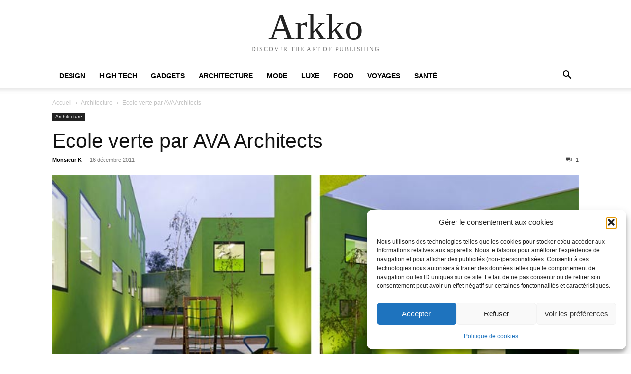

--- FILE ---
content_type: text/html; charset=UTF-8
request_url: https://www.arkko.fr/ecole-moderne-par-ava-architects/
body_size: 18186
content:
<!doctype html >
<html dir="ltr" lang="fr-FR">
<head>
    <meta charset="UTF-8" />
    <meta name="viewport" content="width=device-width, initial-scale=1.0">
    <link rel="pingback" href="" />
    <title>Ecole verte par AVA Architects</title>

		<!-- All in One SEO 4.9.3 - aioseo.com -->
	<meta name="description" content="Ecole verte par AVA Architects. L&#039;école Antas Education Centre est composée de cinq classes qui s&#039;articulent autour d&#039;une grande cour... La particularité de cette école design imaginée par les équipes de AVA Architects est (vous l&#039;avez surement remarqué!) qu&#039;elle est toute verte! Les murs extérieurs sont verts, les murs intérieurs sont verts, même une partie du mobilier est verte... Faut aimer le vert, quoi!" />
	<meta name="robots" content="max-snippet:-1, max-image-preview:large, max-video-preview:-1" />
	<meta name="author" content="Monsieur K"/>
	<meta name="keywords" content="ecole design,ava architects,ecole ecologique" />
	<link rel="canonical" href="https://www.arkko.fr/ecole-moderne-par-ava-architects/" />
	<meta name="generator" content="All in One SEO (AIOSEO) 4.9.3" />
		<script type="application/ld+json" class="aioseo-schema">
			{"@context":"https:\/\/schema.org","@graph":[{"@type":"Article","@id":"https:\/\/www.arkko.fr\/ecole-moderne-par-ava-architects\/#article","name":"Ecole verte par AVA Architects","headline":"Ecole verte par AVA Architects","author":{"@id":"https:\/\/www.arkko.fr\/author\/monsieur-k\/#author"},"publisher":{"@id":"https:\/\/www.arkko.fr\/#organization"},"image":{"@type":"ImageObject","url":"https:\/\/www.arkko.fr\/wp-content\/uploads\/2011\/12\/Ecole-design.jpg","width":700,"height":344,"caption":"Ecole design"},"datePublished":"2011-12-16T11:31:33+01:00","dateModified":"2011-12-16T11:31:33+01:00","inLanguage":"fr-FR","commentCount":1,"mainEntityOfPage":{"@id":"https:\/\/www.arkko.fr\/ecole-moderne-par-ava-architects\/#webpage"},"isPartOf":{"@id":"https:\/\/www.arkko.fr\/ecole-moderne-par-ava-architects\/#webpage"},"articleSection":"Architecture"},{"@type":"BreadcrumbList","@id":"https:\/\/www.arkko.fr\/ecole-moderne-par-ava-architects\/#breadcrumblist","itemListElement":[{"@type":"ListItem","@id":"https:\/\/www.arkko.fr#listItem","position":1,"name":"Accueil","item":"https:\/\/www.arkko.fr","nextItem":{"@type":"ListItem","@id":"https:\/\/www.arkko.fr\/articles\/architecture\/#listItem","name":"Architecture"}},{"@type":"ListItem","@id":"https:\/\/www.arkko.fr\/articles\/architecture\/#listItem","position":2,"name":"Architecture","item":"https:\/\/www.arkko.fr\/articles\/architecture\/","nextItem":{"@type":"ListItem","@id":"https:\/\/www.arkko.fr\/ecole-moderne-par-ava-architects\/#listItem","name":"Ecole verte par AVA Architects"},"previousItem":{"@type":"ListItem","@id":"https:\/\/www.arkko.fr#listItem","name":"Accueil"}},{"@type":"ListItem","@id":"https:\/\/www.arkko.fr\/ecole-moderne-par-ava-architects\/#listItem","position":3,"name":"Ecole verte par AVA Architects","previousItem":{"@type":"ListItem","@id":"https:\/\/www.arkko.fr\/articles\/architecture\/#listItem","name":"Architecture"}}]},{"@type":"Organization","@id":"https:\/\/www.arkko.fr\/#organization","name":"ARKKO","url":"https:\/\/www.arkko.fr\/","sameAs":["https:\/\/www.facebook.com\/Arkko.Magazine","https:\/\/www.twitter.com\/Arkko_FR","https:\/\/www.instagram.com\/m0nsieurk\/","https:\/\/www.pinterest.com\/arkko"]},{"@type":"Person","@id":"https:\/\/www.arkko.fr\/author\/monsieur-k\/#author","url":"https:\/\/www.arkko.fr\/author\/monsieur-k\/","name":"Monsieur K","image":{"@type":"ImageObject","@id":"https:\/\/www.arkko.fr\/ecole-moderne-par-ava-architects\/#authorImage","url":"https:\/\/secure.gravatar.com\/avatar\/a844f7d17f49894cc66f40ee43d56e67b254e0a8395ee527f63f98f12032403f?s=96&d=mm&r=g","width":96,"height":96,"caption":"Monsieur K"}},{"@type":"WebPage","@id":"https:\/\/www.arkko.fr\/ecole-moderne-par-ava-architects\/#webpage","url":"https:\/\/www.arkko.fr\/ecole-moderne-par-ava-architects\/","name":"Ecole verte par AVA Architects","description":"Ecole verte par AVA Architects. L'\u00e9cole Antas Education Centre est compos\u00e9e de cinq classes qui s'articulent autour d'une grande cour... La particularit\u00e9 de cette \u00e9cole design imagin\u00e9e par les \u00e9quipes de AVA Architects est (vous l'avez surement remarqu\u00e9!) qu'elle est toute verte! Les murs ext\u00e9rieurs sont verts, les murs int\u00e9rieurs sont verts, m\u00eame une partie du mobilier est verte... Faut aimer le vert, quoi!","inLanguage":"fr-FR","isPartOf":{"@id":"https:\/\/www.arkko.fr\/#website"},"breadcrumb":{"@id":"https:\/\/www.arkko.fr\/ecole-moderne-par-ava-architects\/#breadcrumblist"},"author":{"@id":"https:\/\/www.arkko.fr\/author\/monsieur-k\/#author"},"creator":{"@id":"https:\/\/www.arkko.fr\/author\/monsieur-k\/#author"},"image":{"@type":"ImageObject","url":"https:\/\/www.arkko.fr\/wp-content\/uploads\/2011\/12\/Ecole-design.jpg","@id":"https:\/\/www.arkko.fr\/ecole-moderne-par-ava-architects\/#mainImage","width":700,"height":344,"caption":"Ecole design"},"primaryImageOfPage":{"@id":"https:\/\/www.arkko.fr\/ecole-moderne-par-ava-architects\/#mainImage"},"datePublished":"2011-12-16T11:31:33+01:00","dateModified":"2011-12-16T11:31:33+01:00"},{"@type":"WebSite","@id":"https:\/\/www.arkko.fr\/#website","url":"https:\/\/www.arkko.fr\/","name":"Arkko","inLanguage":"fr-FR","publisher":{"@id":"https:\/\/www.arkko.fr\/#organization"}}]}
		</script>
		<!-- All in One SEO -->


<link rel="alternate" type="application/rss+xml" title="Arkko &raquo; Flux" href="https://www.arkko.fr/feed/" />
<link rel="alternate" type="application/rss+xml" title="Arkko &raquo; Flux des commentaires" href="https://www.arkko.fr/comments/feed/" />
<link rel="alternate" type="application/rss+xml" title="Arkko &raquo; Ecole verte par AVA Architects Flux des commentaires" href="https://www.arkko.fr/ecole-moderne-par-ava-architects/feed/" />
<link rel="alternate" title="oEmbed (JSON)" type="application/json+oembed" href="https://www.arkko.fr/wp-json/oembed/1.0/embed?url=https%3A%2F%2Fwww.arkko.fr%2Fecole-moderne-par-ava-architects%2F" />
<link rel="alternate" title="oEmbed (XML)" type="text/xml+oembed" href="https://www.arkko.fr/wp-json/oembed/1.0/embed?url=https%3A%2F%2Fwww.arkko.fr%2Fecole-moderne-par-ava-architects%2F&#038;format=xml" />
<style id='wp-img-auto-sizes-contain-inline-css' type='text/css'>
img:is([sizes=auto i],[sizes^="auto," i]){contain-intrinsic-size:3000px 1500px}
/*# sourceURL=wp-img-auto-sizes-contain-inline-css */
</style>
<style id='wp-emoji-styles-inline-css' type='text/css'>

	img.wp-smiley, img.emoji {
		display: inline !important;
		border: none !important;
		box-shadow: none !important;
		height: 1em !important;
		width: 1em !important;
		margin: 0 0.07em !important;
		vertical-align: -0.1em !important;
		background: none !important;
		padding: 0 !important;
	}
/*# sourceURL=wp-emoji-styles-inline-css */
</style>
<style id='wp-block-library-inline-css' type='text/css'>
:root{--wp-block-synced-color:#7a00df;--wp-block-synced-color--rgb:122,0,223;--wp-bound-block-color:var(--wp-block-synced-color);--wp-editor-canvas-background:#ddd;--wp-admin-theme-color:#007cba;--wp-admin-theme-color--rgb:0,124,186;--wp-admin-theme-color-darker-10:#006ba1;--wp-admin-theme-color-darker-10--rgb:0,107,160.5;--wp-admin-theme-color-darker-20:#005a87;--wp-admin-theme-color-darker-20--rgb:0,90,135;--wp-admin-border-width-focus:2px}@media (min-resolution:192dpi){:root{--wp-admin-border-width-focus:1.5px}}.wp-element-button{cursor:pointer}:root .has-very-light-gray-background-color{background-color:#eee}:root .has-very-dark-gray-background-color{background-color:#313131}:root .has-very-light-gray-color{color:#eee}:root .has-very-dark-gray-color{color:#313131}:root .has-vivid-green-cyan-to-vivid-cyan-blue-gradient-background{background:linear-gradient(135deg,#00d084,#0693e3)}:root .has-purple-crush-gradient-background{background:linear-gradient(135deg,#34e2e4,#4721fb 50%,#ab1dfe)}:root .has-hazy-dawn-gradient-background{background:linear-gradient(135deg,#faaca8,#dad0ec)}:root .has-subdued-olive-gradient-background{background:linear-gradient(135deg,#fafae1,#67a671)}:root .has-atomic-cream-gradient-background{background:linear-gradient(135deg,#fdd79a,#004a59)}:root .has-nightshade-gradient-background{background:linear-gradient(135deg,#330968,#31cdcf)}:root .has-midnight-gradient-background{background:linear-gradient(135deg,#020381,#2874fc)}:root{--wp--preset--font-size--normal:16px;--wp--preset--font-size--huge:42px}.has-regular-font-size{font-size:1em}.has-larger-font-size{font-size:2.625em}.has-normal-font-size{font-size:var(--wp--preset--font-size--normal)}.has-huge-font-size{font-size:var(--wp--preset--font-size--huge)}.has-text-align-center{text-align:center}.has-text-align-left{text-align:left}.has-text-align-right{text-align:right}.has-fit-text{white-space:nowrap!important}#end-resizable-editor-section{display:none}.aligncenter{clear:both}.items-justified-left{justify-content:flex-start}.items-justified-center{justify-content:center}.items-justified-right{justify-content:flex-end}.items-justified-space-between{justify-content:space-between}.screen-reader-text{border:0;clip-path:inset(50%);height:1px;margin:-1px;overflow:hidden;padding:0;position:absolute;width:1px;word-wrap:normal!important}.screen-reader-text:focus{background-color:#ddd;clip-path:none;color:#444;display:block;font-size:1em;height:auto;left:5px;line-height:normal;padding:15px 23px 14px;text-decoration:none;top:5px;width:auto;z-index:100000}html :where(.has-border-color){border-style:solid}html :where([style*=border-top-color]){border-top-style:solid}html :where([style*=border-right-color]){border-right-style:solid}html :where([style*=border-bottom-color]){border-bottom-style:solid}html :where([style*=border-left-color]){border-left-style:solid}html :where([style*=border-width]){border-style:solid}html :where([style*=border-top-width]){border-top-style:solid}html :where([style*=border-right-width]){border-right-style:solid}html :where([style*=border-bottom-width]){border-bottom-style:solid}html :where([style*=border-left-width]){border-left-style:solid}html :where(img[class*=wp-image-]){height:auto;max-width:100%}:where(figure){margin:0 0 1em}html :where(.is-position-sticky){--wp-admin--admin-bar--position-offset:var(--wp-admin--admin-bar--height,0px)}@media screen and (max-width:600px){html :where(.is-position-sticky){--wp-admin--admin-bar--position-offset:0px}}

/*# sourceURL=wp-block-library-inline-css */
</style><style id='global-styles-inline-css' type='text/css'>
:root{--wp--preset--aspect-ratio--square: 1;--wp--preset--aspect-ratio--4-3: 4/3;--wp--preset--aspect-ratio--3-4: 3/4;--wp--preset--aspect-ratio--3-2: 3/2;--wp--preset--aspect-ratio--2-3: 2/3;--wp--preset--aspect-ratio--16-9: 16/9;--wp--preset--aspect-ratio--9-16: 9/16;--wp--preset--color--black: #000000;--wp--preset--color--cyan-bluish-gray: #abb8c3;--wp--preset--color--white: #ffffff;--wp--preset--color--pale-pink: #f78da7;--wp--preset--color--vivid-red: #cf2e2e;--wp--preset--color--luminous-vivid-orange: #ff6900;--wp--preset--color--luminous-vivid-amber: #fcb900;--wp--preset--color--light-green-cyan: #7bdcb5;--wp--preset--color--vivid-green-cyan: #00d084;--wp--preset--color--pale-cyan-blue: #8ed1fc;--wp--preset--color--vivid-cyan-blue: #0693e3;--wp--preset--color--vivid-purple: #9b51e0;--wp--preset--gradient--vivid-cyan-blue-to-vivid-purple: linear-gradient(135deg,rgb(6,147,227) 0%,rgb(155,81,224) 100%);--wp--preset--gradient--light-green-cyan-to-vivid-green-cyan: linear-gradient(135deg,rgb(122,220,180) 0%,rgb(0,208,130) 100%);--wp--preset--gradient--luminous-vivid-amber-to-luminous-vivid-orange: linear-gradient(135deg,rgb(252,185,0) 0%,rgb(255,105,0) 100%);--wp--preset--gradient--luminous-vivid-orange-to-vivid-red: linear-gradient(135deg,rgb(255,105,0) 0%,rgb(207,46,46) 100%);--wp--preset--gradient--very-light-gray-to-cyan-bluish-gray: linear-gradient(135deg,rgb(238,238,238) 0%,rgb(169,184,195) 100%);--wp--preset--gradient--cool-to-warm-spectrum: linear-gradient(135deg,rgb(74,234,220) 0%,rgb(151,120,209) 20%,rgb(207,42,186) 40%,rgb(238,44,130) 60%,rgb(251,105,98) 80%,rgb(254,248,76) 100%);--wp--preset--gradient--blush-light-purple: linear-gradient(135deg,rgb(255,206,236) 0%,rgb(152,150,240) 100%);--wp--preset--gradient--blush-bordeaux: linear-gradient(135deg,rgb(254,205,165) 0%,rgb(254,45,45) 50%,rgb(107,0,62) 100%);--wp--preset--gradient--luminous-dusk: linear-gradient(135deg,rgb(255,203,112) 0%,rgb(199,81,192) 50%,rgb(65,88,208) 100%);--wp--preset--gradient--pale-ocean: linear-gradient(135deg,rgb(255,245,203) 0%,rgb(182,227,212) 50%,rgb(51,167,181) 100%);--wp--preset--gradient--electric-grass: linear-gradient(135deg,rgb(202,248,128) 0%,rgb(113,206,126) 100%);--wp--preset--gradient--midnight: linear-gradient(135deg,rgb(2,3,129) 0%,rgb(40,116,252) 100%);--wp--preset--font-size--small: 13px;--wp--preset--font-size--medium: 20px;--wp--preset--font-size--large: 36px;--wp--preset--font-size--x-large: 42px;--wp--preset--spacing--20: 0.44rem;--wp--preset--spacing--30: 0.67rem;--wp--preset--spacing--40: 1rem;--wp--preset--spacing--50: 1.5rem;--wp--preset--spacing--60: 2.25rem;--wp--preset--spacing--70: 3.38rem;--wp--preset--spacing--80: 5.06rem;--wp--preset--shadow--natural: 6px 6px 9px rgba(0, 0, 0, 0.2);--wp--preset--shadow--deep: 12px 12px 50px rgba(0, 0, 0, 0.4);--wp--preset--shadow--sharp: 6px 6px 0px rgba(0, 0, 0, 0.2);--wp--preset--shadow--outlined: 6px 6px 0px -3px rgb(255, 255, 255), 6px 6px rgb(0, 0, 0);--wp--preset--shadow--crisp: 6px 6px 0px rgb(0, 0, 0);}:where(.is-layout-flex){gap: 0.5em;}:where(.is-layout-grid){gap: 0.5em;}body .is-layout-flex{display: flex;}.is-layout-flex{flex-wrap: wrap;align-items: center;}.is-layout-flex > :is(*, div){margin: 0;}body .is-layout-grid{display: grid;}.is-layout-grid > :is(*, div){margin: 0;}:where(.wp-block-columns.is-layout-flex){gap: 2em;}:where(.wp-block-columns.is-layout-grid){gap: 2em;}:where(.wp-block-post-template.is-layout-flex){gap: 1.25em;}:where(.wp-block-post-template.is-layout-grid){gap: 1.25em;}.has-black-color{color: var(--wp--preset--color--black) !important;}.has-cyan-bluish-gray-color{color: var(--wp--preset--color--cyan-bluish-gray) !important;}.has-white-color{color: var(--wp--preset--color--white) !important;}.has-pale-pink-color{color: var(--wp--preset--color--pale-pink) !important;}.has-vivid-red-color{color: var(--wp--preset--color--vivid-red) !important;}.has-luminous-vivid-orange-color{color: var(--wp--preset--color--luminous-vivid-orange) !important;}.has-luminous-vivid-amber-color{color: var(--wp--preset--color--luminous-vivid-amber) !important;}.has-light-green-cyan-color{color: var(--wp--preset--color--light-green-cyan) !important;}.has-vivid-green-cyan-color{color: var(--wp--preset--color--vivid-green-cyan) !important;}.has-pale-cyan-blue-color{color: var(--wp--preset--color--pale-cyan-blue) !important;}.has-vivid-cyan-blue-color{color: var(--wp--preset--color--vivid-cyan-blue) !important;}.has-vivid-purple-color{color: var(--wp--preset--color--vivid-purple) !important;}.has-black-background-color{background-color: var(--wp--preset--color--black) !important;}.has-cyan-bluish-gray-background-color{background-color: var(--wp--preset--color--cyan-bluish-gray) !important;}.has-white-background-color{background-color: var(--wp--preset--color--white) !important;}.has-pale-pink-background-color{background-color: var(--wp--preset--color--pale-pink) !important;}.has-vivid-red-background-color{background-color: var(--wp--preset--color--vivid-red) !important;}.has-luminous-vivid-orange-background-color{background-color: var(--wp--preset--color--luminous-vivid-orange) !important;}.has-luminous-vivid-amber-background-color{background-color: var(--wp--preset--color--luminous-vivid-amber) !important;}.has-light-green-cyan-background-color{background-color: var(--wp--preset--color--light-green-cyan) !important;}.has-vivid-green-cyan-background-color{background-color: var(--wp--preset--color--vivid-green-cyan) !important;}.has-pale-cyan-blue-background-color{background-color: var(--wp--preset--color--pale-cyan-blue) !important;}.has-vivid-cyan-blue-background-color{background-color: var(--wp--preset--color--vivid-cyan-blue) !important;}.has-vivid-purple-background-color{background-color: var(--wp--preset--color--vivid-purple) !important;}.has-black-border-color{border-color: var(--wp--preset--color--black) !important;}.has-cyan-bluish-gray-border-color{border-color: var(--wp--preset--color--cyan-bluish-gray) !important;}.has-white-border-color{border-color: var(--wp--preset--color--white) !important;}.has-pale-pink-border-color{border-color: var(--wp--preset--color--pale-pink) !important;}.has-vivid-red-border-color{border-color: var(--wp--preset--color--vivid-red) !important;}.has-luminous-vivid-orange-border-color{border-color: var(--wp--preset--color--luminous-vivid-orange) !important;}.has-luminous-vivid-amber-border-color{border-color: var(--wp--preset--color--luminous-vivid-amber) !important;}.has-light-green-cyan-border-color{border-color: var(--wp--preset--color--light-green-cyan) !important;}.has-vivid-green-cyan-border-color{border-color: var(--wp--preset--color--vivid-green-cyan) !important;}.has-pale-cyan-blue-border-color{border-color: var(--wp--preset--color--pale-cyan-blue) !important;}.has-vivid-cyan-blue-border-color{border-color: var(--wp--preset--color--vivid-cyan-blue) !important;}.has-vivid-purple-border-color{border-color: var(--wp--preset--color--vivid-purple) !important;}.has-vivid-cyan-blue-to-vivid-purple-gradient-background{background: var(--wp--preset--gradient--vivid-cyan-blue-to-vivid-purple) !important;}.has-light-green-cyan-to-vivid-green-cyan-gradient-background{background: var(--wp--preset--gradient--light-green-cyan-to-vivid-green-cyan) !important;}.has-luminous-vivid-amber-to-luminous-vivid-orange-gradient-background{background: var(--wp--preset--gradient--luminous-vivid-amber-to-luminous-vivid-orange) !important;}.has-luminous-vivid-orange-to-vivid-red-gradient-background{background: var(--wp--preset--gradient--luminous-vivid-orange-to-vivid-red) !important;}.has-very-light-gray-to-cyan-bluish-gray-gradient-background{background: var(--wp--preset--gradient--very-light-gray-to-cyan-bluish-gray) !important;}.has-cool-to-warm-spectrum-gradient-background{background: var(--wp--preset--gradient--cool-to-warm-spectrum) !important;}.has-blush-light-purple-gradient-background{background: var(--wp--preset--gradient--blush-light-purple) !important;}.has-blush-bordeaux-gradient-background{background: var(--wp--preset--gradient--blush-bordeaux) !important;}.has-luminous-dusk-gradient-background{background: var(--wp--preset--gradient--luminous-dusk) !important;}.has-pale-ocean-gradient-background{background: var(--wp--preset--gradient--pale-ocean) !important;}.has-electric-grass-gradient-background{background: var(--wp--preset--gradient--electric-grass) !important;}.has-midnight-gradient-background{background: var(--wp--preset--gradient--midnight) !important;}.has-small-font-size{font-size: var(--wp--preset--font-size--small) !important;}.has-medium-font-size{font-size: var(--wp--preset--font-size--medium) !important;}.has-large-font-size{font-size: var(--wp--preset--font-size--large) !important;}.has-x-large-font-size{font-size: var(--wp--preset--font-size--x-large) !important;}
/*# sourceURL=global-styles-inline-css */
</style>

<style id='classic-theme-styles-inline-css' type='text/css'>
/*! This file is auto-generated */
.wp-block-button__link{color:#fff;background-color:#32373c;border-radius:9999px;box-shadow:none;text-decoration:none;padding:calc(.667em + 2px) calc(1.333em + 2px);font-size:1.125em}.wp-block-file__button{background:#32373c;color:#fff;text-decoration:none}
/*# sourceURL=/wp-includes/css/classic-themes.min.css */
</style>
<link rel='stylesheet' id='cmplz-general-css' href='https://www.arkko.fr/wp-content/plugins/complianz-gdpr/assets/css/cookieblocker.min.css?ver=1765949604' type='text/css' media='all' />
<link data-minify="1" rel='stylesheet' id='td-theme-css' href='https://www.arkko.fr/wp-content/cache/min/1/wp-content/themes/Newspaper/style.css?ver=1710876466' type='text/css' media='all' />
<script type="text/javascript" src="https://www.arkko.fr/wp-includes/js/jquery/jquery.min.js?ver=3.7.1" id="jquery-core-js"></script>
<script type="text/javascript" src="https://www.arkko.fr/wp-includes/js/jquery/jquery-migrate.min.js?ver=3.4.1" id="jquery-migrate-js" defer></script>
<link rel="https://api.w.org/" href="https://www.arkko.fr/wp-json/" /><link rel="alternate" title="JSON" type="application/json" href="https://www.arkko.fr/wp-json/wp/v2/posts/2821" /><link rel="EditURI" type="application/rsd+xml" title="RSD" href="https://www.arkko.fr/xmlrpc.php?rsd" />
<meta name="generator" content="WordPress 6.9" />
<link rel='shortlink' href='https://www.arkko.fr/?p=2821' />
			<style>.cmplz-hidden {
					display: none !important;
				}</style><noscript><style id="rocket-lazyload-nojs-css">.rll-youtube-player, [data-lazy-src]{display:none !important;}</style></noscript></head>

<body data-rsssl=1 data-cmplz=1 class="wp-singular post-template-default single single-post postid-2821 single-format-standard wp-theme-Newspaper tagdiv-small-theme" itemscope="itemscope" itemtype="https://schema.org/WebPage">


    <!-- Mobile Search -->
    <div class="td-search-background" style="visibility:hidden"></div>
    <div class="td-search-wrap-mob" style="visibility:hidden">
        <div class="td-drop-down-search" aria-labelledby="td-header-search-button">
            <form method="get" class="td-search-form" action="https://www.arkko.fr/">
                <div class="td-search-close">
                    <a href="#"><i class="td-icon-close-mobile"></i></a>
                </div>
                <div role="search" class="td-search-input">
                    <span>Recherche</span>
                    <label for="td-header-search-mob">
                        <input id="td-header-search-mob" type="text" value="" name="s" autocomplete="off" />
                    </label>
                </div>
            </form>
            <div id="td-aj-search-mob"></div>
        </div>
    </div>

    <!-- Mobile Menu -->
    <div class="td-menu-background" style="visibility:hidden"></div>
    <div id="td-mobile-nav" style="visibility:hidden">
        <div class="td-mobile-container">
            <!-- mobile menu top section -->
            <div class="td-menu-socials-wrap">
                <!-- close button -->
                <div class="td-mobile-close">
                    <a href="#"><i class="td-icon-close-mobile"></i></a>
                </div>
            </div>

            <!-- menu section -->
            <div class="td-mobile-content">
                <div class="menu-main-menu-container"><ul id="menu-main-menu" class="td-mobile-main-menu"><li id="menu-item-18160" class="menu-item menu-item-type-taxonomy menu-item-object-category menu-item-18160"><a href="https://www.arkko.fr/articles/design/">Design<i class="td-icon-menu-right td-element-after"></i></a></li>
<li id="menu-item-18161" class="menu-item menu-item-type-taxonomy menu-item-object-category menu-item-18161"><a href="https://www.arkko.fr/articles/hightech/">High Tech<i class="td-icon-menu-right td-element-after"></i></a></li>
<li id="menu-item-18162" class="menu-item menu-item-type-taxonomy menu-item-object-category menu-item-18162"><a href="https://www.arkko.fr/articles/gadgets/">Gadgets<i class="td-icon-menu-right td-element-after"></i></a></li>
<li id="menu-item-18163" class="menu-item menu-item-type-taxonomy menu-item-object-category current-post-ancestor current-menu-parent current-post-parent menu-item-18163"><a href="https://www.arkko.fr/articles/architecture/">Architecture<i class="td-icon-menu-right td-element-after"></i></a></li>
<li id="menu-item-18164" class="menu-item menu-item-type-taxonomy menu-item-object-category menu-item-18164"><a href="https://www.arkko.fr/articles/mode/">Mode<i class="td-icon-menu-right td-element-after"></i></a></li>
<li id="menu-item-18165" class="menu-item menu-item-type-taxonomy menu-item-object-category menu-item-18165"><a href="https://www.arkko.fr/articles/luxe/">Luxe<i class="td-icon-menu-right td-element-after"></i></a></li>
<li id="menu-item-18166" class="menu-item menu-item-type-taxonomy menu-item-object-category menu-item-18166"><a href="https://www.arkko.fr/articles/food/">Food<i class="td-icon-menu-right td-element-after"></i></a></li>
<li id="menu-item-18167" class="menu-item menu-item-type-taxonomy menu-item-object-category menu-item-18167"><a href="https://www.arkko.fr/articles/voyages/">Voyages<i class="td-icon-menu-right td-element-after"></i></a></li>
<li id="menu-item-18168" class="menu-item menu-item-type-taxonomy menu-item-object-category menu-item-18168"><a href="https://www.arkko.fr/articles/sante/">Santé<i class="td-icon-menu-right td-element-after"></i></a></li>
</ul></div>            </div>
        </div>
    </div>

    <div id="td-outer-wrap" class="td-theme-wrap">
        <div class="td-header-wrap td-header-style-1">
            <div class="td-banner-wrap-full td-logo-wrap-full td-container-wrap">
                <div class="td-header-sp-logo">
                    
                    <div class="td-logo-text-wrap">
                        <div class="td-logo-text-container">
                                                        <a class="td-logo-wrap" href="https://www.arkko.fr/">
                                <span class="td-logo-text">Arkko</span>
                            </a>
                                                        <span class="td-tagline-text">DISCOVER THE ART OF PUBLISHING</span>
                        </div>
                    </div>
                </div>
            </div>

            <div class="td-header-menu-wrap-full td-container-wrap">
                <div class="td-header-menu-wrap td-header-gradient">
                    <div class="td-container td-header-row td-header-main-menu">
                        <div id="td-header-menu" role="navigation">
                            <div id="td-top-mobile-toggle"><a href="#" role="button" aria-label="mobile-toggle"><i class="td-icon-font td-icon-mobile"></i></a></div>

                            <div class="menu-main-menu-container"><ul id="menu-main-menu-1" class="sf-menu tagdiv-small-theme-menu"><li class="menu-item menu-item-type-taxonomy menu-item-object-category menu-item-18160"><a href="https://www.arkko.fr/articles/design/">Design</a></li>
<li class="menu-item menu-item-type-taxonomy menu-item-object-category menu-item-18161"><a href="https://www.arkko.fr/articles/hightech/">High Tech</a></li>
<li class="menu-item menu-item-type-taxonomy menu-item-object-category menu-item-18162"><a href="https://www.arkko.fr/articles/gadgets/">Gadgets</a></li>
<li class="menu-item menu-item-type-taxonomy menu-item-object-category current-post-ancestor current-menu-parent current-post-parent menu-item-18163"><a href="https://www.arkko.fr/articles/architecture/">Architecture</a></li>
<li class="menu-item menu-item-type-taxonomy menu-item-object-category menu-item-18164"><a href="https://www.arkko.fr/articles/mode/">Mode</a></li>
<li class="menu-item menu-item-type-taxonomy menu-item-object-category menu-item-18165"><a href="https://www.arkko.fr/articles/luxe/">Luxe</a></li>
<li class="menu-item menu-item-type-taxonomy menu-item-object-category menu-item-18166"><a href="https://www.arkko.fr/articles/food/">Food</a></li>
<li class="menu-item menu-item-type-taxonomy menu-item-object-category menu-item-18167"><a href="https://www.arkko.fr/articles/voyages/">Voyages</a></li>
<li class="menu-item menu-item-type-taxonomy menu-item-object-category menu-item-18168"><a href="https://www.arkko.fr/articles/sante/">Santé</a></li>
</ul></div>                        </div>

                        <div class="header-search-wrap">
                            <div class="td-search-btns-wrap">
                                <a id="td-header-search-button" href="#" role="button" aria-label="Search"><i class="td-icon-search"></i></a>
                                <a id="td-header-search-button-mob" href="#" role="button" aria-label="Search"><i class="td-icon-search"></i></a>
                            </div>

                            <div class="td-drop-down-search" aria-labelledby="td-header-search-button">
                                <form method="get" class="td-search-form" action="https://www.arkko.fr/">
                                    <div role="search" class="td-head-form-search-wrap">
                                        <input id="td-header-search" type="text" value="" name="s" autocomplete="off" />
                                        <input class="wpb_button wpb_btn-inverse btn" type="submit" id="td-header-search-top" value="Recherche" />
                                    </div>
                                </form>
                            </div>
                        </div>
                    </div>
                </div>
            </div>
        </div>

    <div class="td-main-content-wrap td-container-wrap">
        <div class="td-container">
            <div class="td-crumb-container">
                <div class="entry-crumbs"><span><a title="" class="entry-crumb" href="https://www.arkko.fr/">Accueil</a></span> <i class="td-icon-right td-bread-sep"></i> <span><a title="Voir tous les articles dans Architecture" class="entry-crumb" href="https://www.arkko.fr/articles/architecture/">Architecture</a></span> <i class="td-icon-right td-bread-sep td-bred-no-url-last"></i> <span class="td-bred-no-url-last">Ecole verte par AVA Architects</span></div>            </div>

            <div class="td-pb-row">
                <div class="td-pb-span12 td-main-content">
                    <div class="td-ss-main-content">
                            <article class="post-2821 post type-post status-publish format-standard has-post-thumbnail hentry category-architecture">
        <div class="td-post-header">
            <ul class="td-category">
                                        <li class="entry-category"><a href="https://www.arkko.fr/articles/architecture/">Architecture</a></li>
                                </ul>

            <header class="td-post-title">
                <!-- title -->
                <h3 class="entry-title td-module-title">
                    <a href="https://www.arkko.fr/ecole-moderne-par-ava-architects/" rel="bookmark" title="Ecole verte par AVA Architects">
                        Ecole verte par AVA Architects                    </a>
                </h3>

                <div class="td-module-meta-info">
                    <!-- author -->
                    <div class="td-post-author-name">
                        <a href="https://www.arkko.fr/author/monsieur-k/">Monsieur K</a>
                        <div class="td-author-line"> - </div>
                    </div>

                    <!-- date -->
                    <span class="td-post-date">
                        <time class="entry-date updated td-module-date" datetime="2011-12-16T11:31:33+00:00" >16 décembre 2011</time>
                    </span>

                    <!-- comments -->
                    <div class="td-post-comments">
                        <a href="https://www.arkko.fr/ecole-moderne-par-ava-architects/#comments">
                            <i class="td-icon-comments"></i>
                            1                        </a>
                    </div>
                </div>
            </header>

            <div class="td-post-content tagdiv-type">
                <!-- image -->
                                        <div class="td-post-featured-image">
                                                            <img class="entry-thumb" src="data:image/svg+xml,%3Csvg%20xmlns='http://www.w3.org/2000/svg'%20viewBox='0%200%200%200'%3E%3C/svg%3E" alt="Ecole verte par AVA Architects" title="Ecole verte par AVA Architects" data-lazy-src="https://www.arkko.fr/wp-content/uploads/2011/12/Ecole-design.jpg" /><noscript><img class="entry-thumb" src="https://www.arkko.fr/wp-content/uploads/2011/12/Ecole-design.jpg" alt="Ecole verte par AVA Architects" title="Ecole verte par AVA Architects" /></noscript>
                                                    </div>
                
                <p>L&rsquo;<strong>école</strong> Antas Education Centre est composée de cinq classes qui s&rsquo;articulent autour d&rsquo;une grande cour&#8230; La particularité de cette <strong>école design</strong> imaginée par les équipes de <a title="AVA Architects" href="http://www.ava-architects.com/" target="_blank"><strong>AVA Architects</strong></a> est (vous l&rsquo;avez surement remarqué!) qu&rsquo;elle est toute verte! Les murs extérieurs sont verts, les murs intérieurs sont verts, même une partie du mobilier est verte&#8230; Faut aimer le vert, quoi!</p>
<p>Vous aimez le vert, vous?</p>
<p>Mais sa plus grande particularité est qu&rsquo;elle est aussi verte dans ses matériaux et son fonctionnement.</p>
<p>Vaut mieux&#8230;</p>
<div id='gallery-1' class='gallery galleryid-2821 gallery-columns-3 gallery-size-thumbnail'><figure class='gallery-item'>
			<div class='gallery-icon landscape'>
				<a href='https://www.arkko.fr/ecole-moderne-par-ava-architects/ecole-design-a-porto/'><img decoding="async" width="150" height="150" src="data:image/svg+xml,%3Csvg%20xmlns='http://www.w3.org/2000/svg'%20viewBox='0%200%20150%20150'%3E%3C/svg%3E" class="attachment-thumbnail size-thumbnail" alt="Ecole design a Porto" data-lazy-srcset="https://www.arkko.fr/wp-content/uploads/2011/12/Ecole-design-a-Porto-150x150.jpg 150w, https://www.arkko.fr/wp-content/uploads/2011/12/Ecole-design-a-Porto-200x200.jpg 200w, https://www.arkko.fr/wp-content/uploads/2011/12/Ecole-design-a-Porto-120x120.jpg 120w" data-lazy-sizes="(max-width: 150px) 100vw, 150px" data-lazy-src="https://www.arkko.fr/wp-content/uploads/2011/12/Ecole-design-a-Porto-150x150.jpg" /><noscript><img decoding="async" width="150" height="150" src="https://www.arkko.fr/wp-content/uploads/2011/12/Ecole-design-a-Porto-150x150.jpg" class="attachment-thumbnail size-thumbnail" alt="Ecole design a Porto" srcset="https://www.arkko.fr/wp-content/uploads/2011/12/Ecole-design-a-Porto-150x150.jpg 150w, https://www.arkko.fr/wp-content/uploads/2011/12/Ecole-design-a-Porto-200x200.jpg 200w, https://www.arkko.fr/wp-content/uploads/2011/12/Ecole-design-a-Porto-120x120.jpg 120w" sizes="(max-width: 150px) 100vw, 150px" /></noscript></a>
			</div></figure><figure class='gallery-item'>
			<div class='gallery-icon landscape'>
				<a href='https://www.arkko.fr/ecole-moderne-par-ava-architects/ecole-design-par-ava-architects/'><img decoding="async" width="150" height="150" src="data:image/svg+xml,%3Csvg%20xmlns='http://www.w3.org/2000/svg'%20viewBox='0%200%20150%20150'%3E%3C/svg%3E" class="attachment-thumbnail size-thumbnail" alt="Ecole design par AVA Architects" data-lazy-srcset="https://www.arkko.fr/wp-content/uploads/2011/12/Ecole-design-par-AVA-Architects-150x150.jpg 150w, https://www.arkko.fr/wp-content/uploads/2011/12/Ecole-design-par-AVA-Architects-200x200.jpg 200w, https://www.arkko.fr/wp-content/uploads/2011/12/Ecole-design-par-AVA-Architects-120x120.jpg 120w" data-lazy-sizes="(max-width: 150px) 100vw, 150px" data-lazy-src="https://www.arkko.fr/wp-content/uploads/2011/12/Ecole-design-par-AVA-Architects-150x150.jpg" /><noscript><img decoding="async" width="150" height="150" src="https://www.arkko.fr/wp-content/uploads/2011/12/Ecole-design-par-AVA-Architects-150x150.jpg" class="attachment-thumbnail size-thumbnail" alt="Ecole design par AVA Architects" srcset="https://www.arkko.fr/wp-content/uploads/2011/12/Ecole-design-par-AVA-Architects-150x150.jpg 150w, https://www.arkko.fr/wp-content/uploads/2011/12/Ecole-design-par-AVA-Architects-200x200.jpg 200w, https://www.arkko.fr/wp-content/uploads/2011/12/Ecole-design-par-AVA-Architects-120x120.jpg 120w" sizes="(max-width: 150px) 100vw, 150px" /></noscript></a>
			</div></figure><figure class='gallery-item'>
			<div class='gallery-icon landscape'>
				<a href='https://www.arkko.fr/ecole-moderne-par-ava-architects/ecole-design/'><img decoding="async" width="150" height="150" src="data:image/svg+xml,%3Csvg%20xmlns='http://www.w3.org/2000/svg'%20viewBox='0%200%20150%20150'%3E%3C/svg%3E" class="attachment-thumbnail size-thumbnail" alt="Ecole design" data-lazy-srcset="https://www.arkko.fr/wp-content/uploads/2011/12/Ecole-design-150x150.jpg 150w, https://www.arkko.fr/wp-content/uploads/2011/12/Ecole-design-200x200.jpg 200w, https://www.arkko.fr/wp-content/uploads/2011/12/Ecole-design-120x120.jpg 120w" data-lazy-sizes="(max-width: 150px) 100vw, 150px" data-lazy-src="https://www.arkko.fr/wp-content/uploads/2011/12/Ecole-design-150x150.jpg" /><noscript><img decoding="async" width="150" height="150" src="https://www.arkko.fr/wp-content/uploads/2011/12/Ecole-design-150x150.jpg" class="attachment-thumbnail size-thumbnail" alt="Ecole design" srcset="https://www.arkko.fr/wp-content/uploads/2011/12/Ecole-design-150x150.jpg 150w, https://www.arkko.fr/wp-content/uploads/2011/12/Ecole-design-200x200.jpg 200w, https://www.arkko.fr/wp-content/uploads/2011/12/Ecole-design-120x120.jpg 120w" sizes="(max-width: 150px) 100vw, 150px" /></noscript></a>
			</div></figure>
		</div>

            </div>

            <footer>
                                        <div class="td-block-row td-post-next-prev">
                                                            <div class="td-block-span6 td-post-prev-post">
                                    <div class="td-post-next-prev-content">
                                        <span>Article précédent</span>
                                        <a href="https://www.arkko.fr/paint-evolution/">The Paint Evolution</a>
                                    </div>
                                </div>
                            
                            <div class="td-next-prev-separator"></div>

                                                    <div class="td-block-span6 td-post-next-post">
                                <div class="td-post-next-prev-content">
                                    <span>Article suivant</span>
                                    <a href="https://www.arkko.fr/serie-de-photos-de-la-maserati-250f/">Serie de photos de la Maserati 250F</a>
                                </div>
                            </div>
                                                </div>
                
                <!-- author box -->
                                <div class="author-box-wrap">
                    <a href="https://www.arkko.fr/author/monsieur-k/">
                        <img alt='' src="data:image/svg+xml,%3Csvg%20xmlns='http://www.w3.org/2000/svg'%20viewBox='0%200%2096%2096'%3E%3C/svg%3E" data-lazy-srcset='https://secure.gravatar.com/avatar/a844f7d17f49894cc66f40ee43d56e67b254e0a8395ee527f63f98f12032403f?s=192&#038;d=mm&#038;r=g 2x' class='avatar avatar-96 photo' height='96' width='96' decoding='async' data-lazy-src="https://secure.gravatar.com/avatar/a844f7d17f49894cc66f40ee43d56e67b254e0a8395ee527f63f98f12032403f?s=96&#038;d=mm&#038;r=g"/><noscript><img alt='' src='https://secure.gravatar.com/avatar/a844f7d17f49894cc66f40ee43d56e67b254e0a8395ee527f63f98f12032403f?s=96&#038;d=mm&#038;r=g' srcset='https://secure.gravatar.com/avatar/a844f7d17f49894cc66f40ee43d56e67b254e0a8395ee527f63f98f12032403f?s=192&#038;d=mm&#038;r=g 2x' class='avatar avatar-96 photo' height='96' width='96' decoding='async'/></noscript>                    </a>

                    <div class="desc">
                        <div class="td-author-name vcard author"><span class="fn">
                            <a href="https://www.arkko.fr/author/monsieur-k/">Monsieur K</a>
                        </span></div>

                                                    <div class="td-author-url"><a href="https://arkko.fr">https://arkko.fr</a></div>
                        
                        <div class="td-author-description">
                                                    </div>

                        <div class="clearfix"></div>
                    </div>
                </div>
            </footer>
        </div>
    </article>
	<div class="comments" id="comments">
        
            <div class="td-comments-title-wrap td-pb-padding-side">
                <h4 class="td-comments-title block-title"><span>1 COMMENTAIRE</span></h4>
            </div>

		        <ol class="comment-list td-pb-padding-side">
                            <li class="comment pingback" id="comment-314">
			<article>
	            <footer>
                    <img alt='' src="data:image/svg+xml,%3Csvg%20xmlns='http://www.w3.org/2000/svg'%20viewBox='0%200%2050%2050'%3E%3C/svg%3E" data-lazy-srcset='https://secure.gravatar.com/avatar/?s=100&#038;d=mm&#038;r=g 2x' class='avatar avatar-50 photo avatar-default' height='50' width='50' decoding='async' data-lazy-src="https://secure.gravatar.com/avatar/?s=50&#038;d=mm&#038;r=g"/><noscript><img alt='' src='https://secure.gravatar.com/avatar/?s=50&#038;d=mm&#038;r=g' srcset='https://secure.gravatar.com/avatar/?s=100&#038;d=mm&#038;r=g 2x' class='avatar avatar-50 photo avatar-default' height='50' width='50' decoding='async'/></noscript>                    <cite><a href="https://www.arkko.fr/serie-de-photos-de-la-maserati-250f/" class="url" rel="ugc">Serie de photos de la Maserati 250F</a></cite>
                    <a class="comment-link" href="#comment-314">
                        <time pubdate="1324035579">
                            16 décembre 2011                            à                            11 h 39 min</time>
                    </a>
                                    </footer>

                <div class="comment-content tagdiv-type">
                    <p>[&#8230;] Source : Luxury Issues [&#8230;]</p>
                </div>

	            <div class="comment-meta" id="comment-314">
                    <a rel="nofollow" class="comment-reply-link" href="#comment-314" data-commentid="314" data-postid="2821" data-belowelement="comment-314" data-respondelement="respond" data-replyto="Répondre à Serie de photos de la Maserati 250F" aria-label="Répondre à Serie de photos de la Maserati 250F">Répondre</a>                </div>
            </article>
    </li><!-- #comment-## -->
                </ol>
                <div class="comment-pagination">
                                                        </div>

            	<div id="respond" class="comment-respond">
		<h3 id="reply-title" class="comment-reply-title">LAISSER UN COMMENTAIRE <small><a rel="nofollow" id="cancel-comment-reply-link" href="/ecole-moderne-par-ava-architects/#respond" style="display:none;">Annuler la réponse</a></small></h3><form action="https://www.arkko.fr/wp-comments-post.php" method="post" id="commentform" class="comment-form"><div class="clearfix"></div>
				<div class="comment-form-input-wrap td-form-comment">
					<textarea placeholder="Commenter :" id="comment" name="comment" cols="45" rows="8" aria-required="true"></textarea>
					<div class="td-warning-comment">S&#039;il vous plaît entrez votre commentaire!</div>
				</div>
		        <div class="comment-form-input-wrap td-form-author">
			            <input class="" id="author" name="author" placeholder="Nom :*" type="text" value="" size="30"  aria-required='true' />
			            <div class="td-warning-author">S&#039;il vous plaît entrez votre nom ici</div>
			         </div>
<div class="comment-form-input-wrap td-form-email">
			            <input class="" id="email" name="email" placeholder="Email :*" type="text" value="" size="30"  aria-required='true' />
			            <div class="td-warning-email-error">Vous avez entré une adresse email incorrecte!</div>
			            <div class="td-warning-email">Veuillez entrer votre adresse email ici</div>
			         </div>
<div class="comment-form-input-wrap td-form-url">
			            <input class="" id="url" name="url" placeholder="Site :" type="text" value="" size="30" />
                     </div>
<p class="form-submit"><input name="submit" type="submit" id="submit" class="submit" value="Poster un commentaire" /> <input type='hidden' name='comment_post_ID' value='2821' id='comment_post_ID' />
<input type='hidden' name='comment_parent' id='comment_parent' value='0' />
</p><p style="display: none;"><input type="hidden" id="akismet_comment_nonce" name="akismet_comment_nonce" value="502cd2cc96" /></p><p style="display: none !important;" class="akismet-fields-container" data-prefix="ak_"><label>&#916;<textarea name="ak_hp_textarea" cols="45" rows="8" maxlength="100"></textarea></label><input type="hidden" id="ak_js_1" name="ak_js" value="230"/><script>document.getElementById( "ak_js_1" ).setAttribute( "value", ( new Date() ).getTime() );</script></p></form>	</div><!-- #respond -->
	<p class="akismet_comment_form_privacy_notice">Ce site utilise Akismet pour réduire les indésirables. <a href="https://akismet.com/privacy/" target="_blank" rel="nofollow noopener">En savoir plus sur la façon dont les données de vos commentaires sont traitées</a>.</p>    </div> <!-- /.content -->
                    </div>
                </div>
            </div>
        </div>
    </div>

    <div class="td-footer-page td-footer-container td-container-wrap">
        <div class="td-sub-footer-container td-container-wrap">
            <div class="td-container">
                <div class="td-pb-row">
                    <div class="td-pb-span td-sub-footer-menu">
                        <div class="menu-footer-menu-container"><ul id="menu-footer-menu" class="td-subfooter-menu"><li id="menu-item-18170" class="menu-item menu-item-type-post_type menu-item-object-page menu-item-18170"><a href="https://www.arkko.fr/partenariat/">Partenariat</a></li>
<li id="menu-item-10497" class="menu-item menu-item-type-post_type menu-item-object-page menu-item-10497"><a href="https://www.arkko.fr/confidentialite/">Confidentialité</a></li>
<li id="menu-item-11182" class="menu-item menu-item-type-post_type menu-item-object-page menu-item-11182"><a href="https://www.arkko.fr/mentions-legales/">Mentions légales</a></li>
<li id="menu-item-12247" class="menu-item menu-item-type-post_type menu-item-object-page menu-item-12247"><a href="https://www.arkko.fr/conditions-dutilisation/">CGU</a></li>
<li id="menu-item-18471" class="menu-item menu-item-type-post_type menu-item-object-page menu-item-18471"><a href="https://www.arkko.fr/politique-de-cookies-ue/">Politique de cookies (UE)</a></li>
</ul></div>                    </div>

                    <div class="td-pb-span td-sub-footer-copy">
                        &copy; Newspaper WordPress Theme by TagDiv
                    </div>
                </div>
            </div>
        </div>
    </div>

</div><!--close td-outer-wrap-->

<script type="speculationrules">
{"prefetch":[{"source":"document","where":{"and":[{"href_matches":"/*"},{"not":{"href_matches":["/wp-*.php","/wp-admin/*","/wp-content/uploads/*","/wp-content/*","/wp-content/plugins/*","/wp-content/themes/Newspaper/*","/*\\?(.+)"]}},{"not":{"selector_matches":"a[rel~=\"nofollow\"]"}},{"not":{"selector_matches":".no-prefetch, .no-prefetch a"}}]},"eagerness":"conservative"}]}
</script>

<!-- Consent Management powered by Complianz | GDPR/CCPA Cookie Consent https://wordpress.org/plugins/complianz-gdpr -->
<div id="cmplz-cookiebanner-container"><div class="cmplz-cookiebanner cmplz-hidden banner-1 bottom-right-view-preferences optin cmplz-bottom-right cmplz-categories-type-view-preferences" aria-modal="true" data-nosnippet="true" role="dialog" aria-live="polite" aria-labelledby="cmplz-header-1-optin" aria-describedby="cmplz-message-1-optin">
	<div class="cmplz-header">
		<div class="cmplz-logo"></div>
		<div class="cmplz-title" id="cmplz-header-1-optin">Gérer le consentement aux cookies</div>
		<div class="cmplz-close" tabindex="0" role="button" aria-label="Fermer la boîte de dialogue">
			<svg aria-hidden="true" focusable="false" data-prefix="fas" data-icon="times" class="svg-inline--fa fa-times fa-w-11" role="img" xmlns="http://www.w3.org/2000/svg" viewBox="0 0 352 512"><path fill="currentColor" d="M242.72 256l100.07-100.07c12.28-12.28 12.28-32.19 0-44.48l-22.24-22.24c-12.28-12.28-32.19-12.28-44.48 0L176 189.28 75.93 89.21c-12.28-12.28-32.19-12.28-44.48 0L9.21 111.45c-12.28 12.28-12.28 32.19 0 44.48L109.28 256 9.21 356.07c-12.28 12.28-12.28 32.19 0 44.48l22.24 22.24c12.28 12.28 32.2 12.28 44.48 0L176 322.72l100.07 100.07c12.28 12.28 32.2 12.28 44.48 0l22.24-22.24c12.28-12.28 12.28-32.19 0-44.48L242.72 256z"></path></svg>
		</div>
	</div>

	<div class="cmplz-divider cmplz-divider-header"></div>
	<div class="cmplz-body">
		<div class="cmplz-message" id="cmplz-message-1-optin">Nous utilisons des technologies telles que les cookies pour stocker et/ou accéder aux informations relatives aux appareils. Nous le faisons pour améliorer l’expérience de navigation et pour afficher des publicités (non-)personnalisées. Consentir à ces technologies nous autorisera à traiter des données telles que le comportement de navigation ou les ID uniques sur ce site. Le fait de ne pas consentir ou de retirer son consentement peut avoir un effet négatif sur certaines fonctonnalités et caractéristiques.</div>
		<!-- categories start -->
		<div class="cmplz-categories">
			<details class="cmplz-category cmplz-functional" >
				<summary>
						<span class="cmplz-category-header">
							<span class="cmplz-category-title">Fonctionnel</span>
							<span class='cmplz-always-active'>
								<span class="cmplz-banner-checkbox">
									<input type="checkbox"
										   id="cmplz-functional-optin"
										   data-category="cmplz_functional"
										   class="cmplz-consent-checkbox cmplz-functional"
										   size="40"
										   value="1"/>
									<label class="cmplz-label" for="cmplz-functional-optin"><span class="screen-reader-text">Fonctionnel</span></label>
								</span>
								Toujours activé							</span>
							<span class="cmplz-icon cmplz-open">
								<svg xmlns="http://www.w3.org/2000/svg" viewBox="0 0 448 512"  height="18" ><path d="M224 416c-8.188 0-16.38-3.125-22.62-9.375l-192-192c-12.5-12.5-12.5-32.75 0-45.25s32.75-12.5 45.25 0L224 338.8l169.4-169.4c12.5-12.5 32.75-12.5 45.25 0s12.5 32.75 0 45.25l-192 192C240.4 412.9 232.2 416 224 416z"/></svg>
							</span>
						</span>
				</summary>
				<div class="cmplz-description">
					<span class="cmplz-description-functional">Le stockage ou l’accès technique est strictement nécessaire dans la finalité d’intérêt légitime de permettre l’utilisation d’un service spécifique explicitement demandé par l’abonné ou l’internaute, ou dans le seul but d’effectuer la transmission d’une communication sur un réseau de communications électroniques.</span>
				</div>
			</details>

			<details class="cmplz-category cmplz-preferences" >
				<summary>
						<span class="cmplz-category-header">
							<span class="cmplz-category-title">Préférences</span>
							<span class="cmplz-banner-checkbox">
								<input type="checkbox"
									   id="cmplz-preferences-optin"
									   data-category="cmplz_preferences"
									   class="cmplz-consent-checkbox cmplz-preferences"
									   size="40"
									   value="1"/>
								<label class="cmplz-label" for="cmplz-preferences-optin"><span class="screen-reader-text">Préférences</span></label>
							</span>
							<span class="cmplz-icon cmplz-open">
								<svg xmlns="http://www.w3.org/2000/svg" viewBox="0 0 448 512"  height="18" ><path d="M224 416c-8.188 0-16.38-3.125-22.62-9.375l-192-192c-12.5-12.5-12.5-32.75 0-45.25s32.75-12.5 45.25 0L224 338.8l169.4-169.4c12.5-12.5 32.75-12.5 45.25 0s12.5 32.75 0 45.25l-192 192C240.4 412.9 232.2 416 224 416z"/></svg>
							</span>
						</span>
				</summary>
				<div class="cmplz-description">
					<span class="cmplz-description-preferences">L’accès ou le stockage technique est nécessaire dans la finalité d’intérêt légitime de stocker des préférences qui ne sont pas demandées par l’abonné ou l’internaute.</span>
				</div>
			</details>

			<details class="cmplz-category cmplz-statistics" >
				<summary>
						<span class="cmplz-category-header">
							<span class="cmplz-category-title">Statistiques</span>
							<span class="cmplz-banner-checkbox">
								<input type="checkbox"
									   id="cmplz-statistics-optin"
									   data-category="cmplz_statistics"
									   class="cmplz-consent-checkbox cmplz-statistics"
									   size="40"
									   value="1"/>
								<label class="cmplz-label" for="cmplz-statistics-optin"><span class="screen-reader-text">Statistiques</span></label>
							</span>
							<span class="cmplz-icon cmplz-open">
								<svg xmlns="http://www.w3.org/2000/svg" viewBox="0 0 448 512"  height="18" ><path d="M224 416c-8.188 0-16.38-3.125-22.62-9.375l-192-192c-12.5-12.5-12.5-32.75 0-45.25s32.75-12.5 45.25 0L224 338.8l169.4-169.4c12.5-12.5 32.75-12.5 45.25 0s12.5 32.75 0 45.25l-192 192C240.4 412.9 232.2 416 224 416z"/></svg>
							</span>
						</span>
				</summary>
				<div class="cmplz-description">
					<span class="cmplz-description-statistics">Le stockage ou l’accès technique qui est utilisé exclusivement à des fins statistiques.</span>
					<span class="cmplz-description-statistics-anonymous">Le stockage ou l’accès technique qui est utilisé exclusivement dans des finalités statistiques anonymes. En l’absence d’une assignation à comparaître, d’une conformité volontaire de la part de votre fournisseur d’accès à internet ou d’enregistrements supplémentaires provenant d’une tierce partie, les informations stockées ou extraites à cette seule fin ne peuvent généralement pas être utilisées pour vous identifier.</span>
				</div>
			</details>
			<details class="cmplz-category cmplz-marketing" >
				<summary>
						<span class="cmplz-category-header">
							<span class="cmplz-category-title">Marketing</span>
							<span class="cmplz-banner-checkbox">
								<input type="checkbox"
									   id="cmplz-marketing-optin"
									   data-category="cmplz_marketing"
									   class="cmplz-consent-checkbox cmplz-marketing"
									   size="40"
									   value="1"/>
								<label class="cmplz-label" for="cmplz-marketing-optin"><span class="screen-reader-text">Marketing</span></label>
							</span>
							<span class="cmplz-icon cmplz-open">
								<svg xmlns="http://www.w3.org/2000/svg" viewBox="0 0 448 512"  height="18" ><path d="M224 416c-8.188 0-16.38-3.125-22.62-9.375l-192-192c-12.5-12.5-12.5-32.75 0-45.25s32.75-12.5 45.25 0L224 338.8l169.4-169.4c12.5-12.5 32.75-12.5 45.25 0s12.5 32.75 0 45.25l-192 192C240.4 412.9 232.2 416 224 416z"/></svg>
							</span>
						</span>
				</summary>
				<div class="cmplz-description">
					<span class="cmplz-description-marketing">Le stockage ou l’accès technique est nécessaire pour créer des profils d’internautes afin d’envoyer des publicités, ou pour suivre l’internaute sur un site web ou sur plusieurs sites web ayant des finalités marketing similaires.</span>
				</div>
			</details>
		</div><!-- categories end -->
			</div>

	<div class="cmplz-links cmplz-information">
		<ul>
			<li><a class="cmplz-link cmplz-manage-options cookie-statement" href="#" data-relative_url="#cmplz-manage-consent-container">Gérer les options</a></li>
			<li><a class="cmplz-link cmplz-manage-third-parties cookie-statement" href="#" data-relative_url="#cmplz-cookies-overview">Gérer les services</a></li>
			<li><a class="cmplz-link cmplz-manage-vendors tcf cookie-statement" href="#" data-relative_url="#cmplz-tcf-wrapper">Gérer {vendor_count} fournisseurs</a></li>
			<li><a class="cmplz-link cmplz-external cmplz-read-more-purposes tcf" target="_blank" rel="noopener noreferrer nofollow" href="https://cookiedatabase.org/tcf/purposes/" aria-label="Read more about TCF purposes on Cookie Database">En savoir plus sur ces finalités</a></li>
		</ul>
			</div>

	<div class="cmplz-divider cmplz-footer"></div>

	<div class="cmplz-buttons">
		<button class="cmplz-btn cmplz-accept">Accepter</button>
		<button class="cmplz-btn cmplz-deny">Refuser</button>
		<button class="cmplz-btn cmplz-view-preferences">Voir les préférences</button>
		<button class="cmplz-btn cmplz-save-preferences">Enregistrer les préférences</button>
		<a class="cmplz-btn cmplz-manage-options tcf cookie-statement" href="#" data-relative_url="#cmplz-manage-consent-container">Voir les préférences</a>
			</div>

	
	<div class="cmplz-documents cmplz-links">
		<ul>
			<li><a class="cmplz-link cookie-statement" href="#" data-relative_url="">{title}</a></li>
			<li><a class="cmplz-link privacy-statement" href="#" data-relative_url="">{title}</a></li>
			<li><a class="cmplz-link impressum" href="#" data-relative_url="">{title}</a></li>
		</ul>
			</div>
</div>
</div>
					<div id="cmplz-manage-consent" data-nosnippet="true"><button class="cmplz-btn cmplz-hidden cmplz-manage-consent manage-consent-1">Gérer le consentement</button>

</div><script type="text/javascript" src="https://www.arkko.fr/wp-content/themes/Newspaper/includes/js/tagdiv-theme.min.js?ver=12.7.1" id="tagdiv-theme-js-js" defer></script>
<script type="text/javascript" id="cmplz-cookiebanner-js-extra">
/* <![CDATA[ */
var complianz = {"prefix":"cmplz_","user_banner_id":"1","set_cookies":[],"block_ajax_content":"","banner_version":"11","version":"7.4.4.2","store_consent":"","do_not_track_enabled":"","consenttype":"optin","region":"eu","geoip":"","dismiss_timeout":"","disable_cookiebanner":"","soft_cookiewall":"","dismiss_on_scroll":"","cookie_expiry":"365","url":"https://www.arkko.fr/wp-json/complianz/v1/","locale":"lang=fr&locale=fr_FR","set_cookies_on_root":"","cookie_domain":"","current_policy_id":"15","cookie_path":"/","categories":{"statistics":"statistiques","marketing":"marketing"},"tcf_active":"","placeholdertext":"Cliquez pour accepter les cookies {category} et activer ce contenu","css_file":"https://www.arkko.fr/wp-content/uploads/complianz/css/banner-{banner_id}-{type}.css?v=11","page_links":{"eu":{"cookie-statement":{"title":"Politique de cookies ","url":"https://www.arkko.fr/politique-de-cookies-ue/"}}},"tm_categories":"","forceEnableStats":"","preview":"","clean_cookies":"","aria_label":"Cliquez pour accepter les cookies {category} et activer ce contenu"};
//# sourceURL=cmplz-cookiebanner-js-extra
/* ]]> */
</script>
<script defer type="text/javascript" src="https://www.arkko.fr/wp-content/plugins/complianz-gdpr/cookiebanner/js/complianz.min.js?ver=1765949605" id="cmplz-cookiebanner-js"></script>
<script type="text/javascript" id="cmplz-cookiebanner-js-after">
/* <![CDATA[ */
	let cmplzBlockedContent = document.querySelector('.cmplz-blocked-content-notice');
	if ( cmplzBlockedContent) {
	        cmplzBlockedContent.addEventListener('click', function(event) {
            event.stopPropagation();
        });
	}
    
//# sourceURL=cmplz-cookiebanner-js-after
/* ]]> */
</script>
<script type="text/javascript" src="https://www.arkko.fr/wp-includes/js/comment-reply.min.js?ver=6.9" id="comment-reply-js" async="async" data-wp-strategy="async" fetchpriority="low"></script>
<script data-minify="1" defer type="text/javascript" src="https://www.arkko.fr/wp-content/cache/min/1/wp-content/plugins/akismet/_inc/akismet-frontend.js?ver=1710876470" id="akismet-frontend-js"></script>
				<script type="text/plain" data-service="google-analytics" data-category="statistics" async data-category="statistics"
						data-cmplz-src="https://www.googletagmanager.com/gtag/js?id=UA-43411040-1"></script><!-- Statistics script Complianz GDPR/CCPA -->
						<script type="text/plain"							data-category="statistics">window['gtag_enable_tcf_support'] = false;
window.dataLayer = window.dataLayer || [];
function gtag(){dataLayer.push(arguments);}
gtag('js', new Date());
gtag('config', 'UA-43411040-1', {
	cookie_flags:'secure;samesite=none',
	'anonymize_ip': true
});
</script><script>window.lazyLoadOptions=[{elements_selector:"img[data-lazy-src],.rocket-lazyload",data_src:"lazy-src",data_srcset:"lazy-srcset",data_sizes:"lazy-sizes",class_loading:"lazyloading",class_loaded:"lazyloaded",threshold:300,callback_loaded:function(element){if(element.tagName==="IFRAME"&&element.dataset.rocketLazyload=="fitvidscompatible"){if(element.classList.contains("lazyloaded")){if(typeof window.jQuery!="undefined"){if(jQuery.fn.fitVids){jQuery(element).parent().fitVids()}}}}}},{elements_selector:".rocket-lazyload",data_src:"lazy-src",data_srcset:"lazy-srcset",data_sizes:"lazy-sizes",class_loading:"lazyloading",class_loaded:"lazyloaded",threshold:300,}];window.addEventListener('LazyLoad::Initialized',function(e){var lazyLoadInstance=e.detail.instance;if(window.MutationObserver){var observer=new MutationObserver(function(mutations){var image_count=0;var iframe_count=0;var rocketlazy_count=0;mutations.forEach(function(mutation){for(var i=0;i<mutation.addedNodes.length;i++){if(typeof mutation.addedNodes[i].getElementsByTagName!=='function'){continue}
if(typeof mutation.addedNodes[i].getElementsByClassName!=='function'){continue}
images=mutation.addedNodes[i].getElementsByTagName('img');is_image=mutation.addedNodes[i].tagName=="IMG";iframes=mutation.addedNodes[i].getElementsByTagName('iframe');is_iframe=mutation.addedNodes[i].tagName=="IFRAME";rocket_lazy=mutation.addedNodes[i].getElementsByClassName('rocket-lazyload');image_count+=images.length;iframe_count+=iframes.length;rocketlazy_count+=rocket_lazy.length;if(is_image){image_count+=1}
if(is_iframe){iframe_count+=1}}});if(image_count>0||iframe_count>0||rocketlazy_count>0){lazyLoadInstance.update()}});var b=document.getElementsByTagName("body")[0];var config={childList:!0,subtree:!0};observer.observe(b,config)}},!1)</script><script data-no-minify="1" async src="https://www.arkko.fr/wp-content/plugins/wp-rocket/assets/js/lazyload/17.8.3/lazyload.min.js"></script>
</body>
</html>
<!-- This website is like a Rocket, isn't it? Performance optimized by WP Rocket. Learn more: https://wp-rocket.me - Debug: cached@1768918000 -->